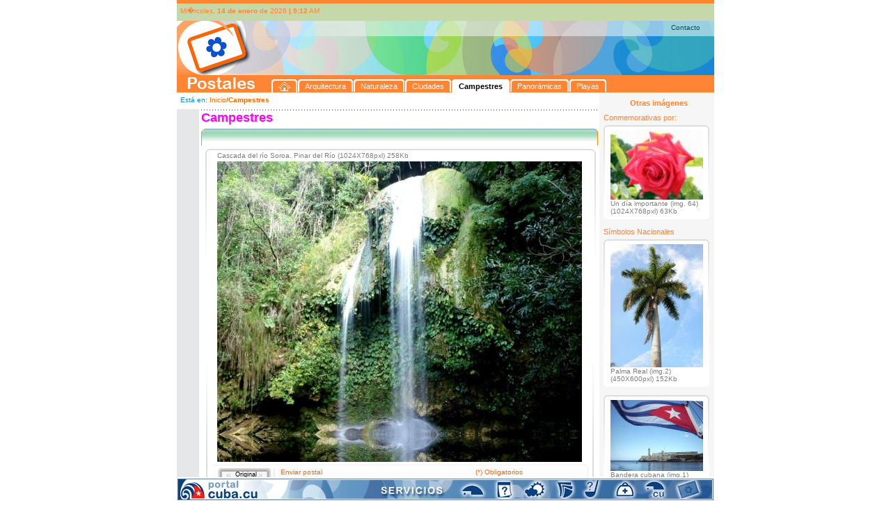

--- FILE ---
content_type: text/html; charset=UTF-8
request_url: http://postales.cuba.cu/i_item.php?sid=qj8gafagci7cd7m7cr0t415crl&id_img=159&id_cat=5
body_size: 46989
content:
<!DOCTYPE html PUBLIC "-//W3C//DTD XHTML 1.0 Transitional//EN" "http://www.w3.org/TR/xhtml1/DTD/xhtml1-transitional.dtd">
<html xmlns="http://www.w3.org/1999/xhtml"><!-- InstanceBegin template="/Templates/t_1.dwt" codeOutsideHTMLIsLocked="false" -->
<head>
<link rel="stylesheet" type="text/css" href="css/estilos.css">
<meta http-equiv="Content-Type" content="text/html; charset=iso-8859-1" />


<link rel="schema.DC" href="http://purl.org/dc/elements/1.1/"/>
<link rel="schema.DCTERMS" href="http://purl.org/dc/terms/"/>
<link rel="schema.DCTERMS" href= "http://purl.org/dc/dcmitype/"/>
<link rel="SHORTCUT ICON" href="postales.ico">
<meta name="DC.title" xml:lang="es" content="Postales � Portal Cuba.cu"/>
<meta name="DC.Subject" xml:lang="es" content="Cuba, Im�genes de Cuba, Ciudades, Arquitectura, Campestres, Playas, Naturaleza, Panor�micas, S�mbolos nacionales, Mapas, Postales, Portal cuba postales, Enviar una postal, Sitio de postales, Sitio para enviar postales"/>
<meta name="DC.Description" xml:lang="es" content="Postales, es un sitio del Portal Cuba.cu que recoge im�genes de diferentes lugares del pa�s, organizada por categor�as para una f�cil localizaci�n de la informaci�n gr�fica. Ofrece la posibilidad de enviar mensajes con estas im�genes y enviar fotos propias para incluir en el sitio."/>
<meta name="DC.publisher" xml:lang="es" content="Empresa de Tecnolog�as 
de la Informaci�n y Servicios Telem�ticos Avanzados (CITMATEL)"/>
<meta name="DC.format" scheme="DCTERMS.IMT" content="text/html"/>
<meta name ="DC.identifier" scheme="DCTERMS.URI" content= "http:// www.postales.cu"/>
<meta name="DC.language" scheme= "DCTERMS.ISO639-2" content ="spa"/>
<meta name="DCTERMS.spatial" scheme="ISO3166" content="Cu"/>
<meta name="DC.right" content="Copyright&copy; 2008, CITMATEL"/>
<meta name="DC.subject" xml:lang="es" content=" Cuba, Im�genes de Cuba, Im�genes de Cuba, por categor�as, ciudades, arquitectura, campestres, playas, naturaleza, panor�micas, s�mbolos nacionales, mapas, postales, portal cuba postales"/>
<meta name="keywords" content="Cuba, Im�genes de Cuba, Ciudades, Arquitectura, Campestres, Playas, Naturaleza, Panor�micas, S�mbolos nacionales, Mapas, Postales, Portal cuba postales, Enviar una postal, Sitio de postales, Sitio para enviar postales"/>
<meta name="description" content="Postales, es un sitio del Portal Cuba.cu que recoge im�genes de diferentes lugares del pa�s, organizada por categor�as para una f�cil localizaci�n de la informaci�n gr�fica. Ofrece la posibilidad de enviar mensajes con estas im�genes y enviar fotos propias para incluir en el sitio."/>





<!-- InstanceBeginEditable name="doctitle" -->
<title>Postales - Campestres-Ver Postal</title>
<!-- InstanceEndEditable -->
<!-- InstanceBeginEditable name="head" -->
<script language="JavaScript" src="includes/js/FuncionesGenerales.js"></script> 
<script>
function borrar(compon)
	{
//	alert(compon) ;
var tes = document.getElementById(compon).value ;
//alert(tes) ;
		if ((tes =='Nombre remitente') || (tes =='Correo electronico') || (tes =='Nombre destinatario') || (tes =='Escriba su texto aqui...')  )
		{	
		document.getElementById(compon).value = '' ;
		}
	}
function ValidateForm() {  
	var lResultado=true;
	if ((document.dedicatoria.dir_correo.value) == '')
	{
		alert("Por favor escriba el correo destinatario");
		document.dedicatoria.dir_correo.focus();  
		return false ;
	} 
	else	{
//	(theArr_Element, nombre_del_elemento )

		if (!areEmailAddresses(document.dedicatoria.dir_correo, 'correo'))
		{ 
			alert("Por favor escriba el(los) correo(s) del (los) destinatario(s) correctamente"); 
			document.dedicatoria.dir_correo.focus();  
			return false ;
		}
//		alert('ok') ;
			}	

			
	if ((document.dedicatoria.rem_correo.value) == '')
	{
		alert("Por favor escriba el correo del remitente...");
		document.dedicatoria.rem_correo.focus();  
		return false ;
	} 
	else	{
		if (!isEmailAddress(document.dedicatoria.rem_correo, 'correo'))
		{ 
			alert("Por favor escriba el correo del remitente correctamente"); 
			document.dedicatoria.rem_correo.focus();  
			return false ;
		}
			}
	
 return lResultado;
		
} 

function enviar()
	{
	if(ValidateForm() == true)
		{
		document.dedicatoria.submit();
		}
	}
	
function enviar_VP()
	{
//	alert('dfdf');
/*	if(ValidateForm() == true)
		{*/
		document.dedicatoria.action = "vista_previa.php" ;
		document.dedicatoria.submit();
/*		} */
	}	
	
function vent_mail() {
if(ValidateForm() == true)
		{
window.open('i_enviar_postal.php','mywindow','width=800,height=600,toolbar=yes, location=yes,directories=yes,status=yes,menubar=yes,scrollbars=yes,copyhistory=yes,resizable=yes') ;
mywindow.moveTo(0,0);
				}
		}	
	
function vent() {
if(ValidateForm() == true)
		{
window.open('vista_previa.php','mywindow','width=800,height=600,toolbar=yes, location=yes,directories=yes,status=yes,menubar=yes,scrollbars=yes,copyhistory=yes,resizable=yes') ;
mywindow.moveTo(0,0);
				}
		}				
</script>
<!-- InstanceEndEditable -->
<script type="text/javascript" src="includes/floater_xlibAbajo.js"></script>
<script type="text/javascript" src="includes/reflection.js"></script>
<script>
var TxInicial = 11 ;
function zoom(Factor)
{
tx = document.getElementById("tablaColumnas");
if (Factor==0){TxInicial=11;}else{
TxInicial = TxInicial + Factor;}
tx.style.fontSize = TxInicial+"px";
/*if (numCol > 1)
{
tb = document.getElementById("tablaColumnas"); 
tb.style.fontSize = TxInicial+"px";
}*/
}

/**Email*/
function mail()
{
}

function ayuda_cartel()
{
	//alert('fsd') ;
	var cartelk = document.getElementById('cartel_ay');
	cartelk.style.display = 'block' ;
	
}

function ayuda_cartel_off()
{
	//alert('fsd') ;
	var cartelk = document.getElementById('cartel_ay');
	cartelk.style.display = 'none' ;
	
}

</script>
</head>

<body style="margin:0px; padding:0px; font-size:11px; font-family:Verdana, Arial, Helvetica, sans-serif">

<div  id="contenido1" style="width:100%; text-align:center; text-align:left"> 
	<div style="width:772px; margin-left:auto; margin-right:auto;">
	
	<!--inicio de la cabecera-->
	<div>
	  <div style="height:5px; font-size:1px; background:#ff8533">&nbsp;</div>
	<div style="height:25px; font-size:1px; background:#c4d8a9">
	    <div style="float:left; width:5px; font-size:1px; ">&nbsp;</div>
		<div style="float:left; width:421px; font-size:10px; color:#ff8533; margin-top:5px">
		Mi�rcoles, <strong> 14 de enero </strong> de 2026 <span class="fecha_hora"><strong>|</strong></span> <strong>9:12</strong> AM 		</div>
		
	</div>	
	<div style="height:103px">
		<div style="height:22px; background:url(img/kbezal_arr.jpg)">
				<div style="height:4px; font-size:2px">
				&nbsp; 
				</div>
				<div class="top_line" align="right">
				<a  href="mailto:postales@citmatel.inf.cu">Contacto</a></div>
				</div>
		<div id="cabezal_tabs">
			<div id="cab">
			&nbsp;
			</div>
			<div id="cab_tabs">
			<div id="tabs" style="margin:62px 0px 0px;" > <ul class="row1"> <li><a class="left" href="index.php" title="Inicio"><span class="right"><img style="padding:0px; margin:0px" src="img/home_blue.gif" width="17" height="13" hspace="0" vspace="0" border="0"/></span></a></li> <li><a class="left" href="i_categorias.php?id_cat=1" title="Arquitectura"><span class="right" >Arquitectura</span></a></li> <li><a class="left" href="i_categorias.php?id_cat=2" title="Naturaleza"><span class="right" >Naturaleza</span></a></li> <li><a class="left" href="i_categorias.php?id_cat=3" title="Ciudades"><span class="right" >Ciudades</span></a></li> <li><span class="left" title="Campestres"><span class="right" >Campestres</span></span></li> <li><a class="left" href="i_categorias.php?id_cat=31" title="Panorámicas"><span class="right" >Panorámicas</span></a></li> <li><a class="left" href="i_categorias.php?id_cat=6" title="Playas"><span class="right" >Playas</span></a></li>  </ul> </div> 			</div>
		</div>	 
		<div class="clear">
		&nbsp;
		</div>
	<!--<div style="background-image:url(../img/cabezal.jpg); height:78px">
		<div align="right" style="margin-right:10px; font-size:10px; color:#01524d">
		Contactos |  Mapa del sitio  
		</div>
	</div>
	<div style="height:24; font-size:24px; background-color:#ff8532; padding-left:5px; color:#FFFFFF; font-family:Arial Rounded MT bold, Arial, Helvetica, sans-serif">
	Postales
	</div>-->
	</div>
	</div>
	<!--fin de la cabecera-->	
	
	<!--cuerpo de la p�gina-->
	<div style="background-image:url(img/ch_fondo.gif); background-repeat:repeat-y left; width:772px;">
	<!--Columna Izquierda-->
		<div style="width:608px; float:left">
			<div style="height:24px; background-color:#FFFFFF; font-size:10px; width:604px">
			<div style="float:left; width:5px;">&nbsp;</div>
			<div style="float:left; width:599px; margin-top:5px;">
				<!-- InstanceBeginEditable name="locacion" -->
				<span style="color:#0b8fcd"> Est&aacute; en: </span><span class="viculitos"><a href="index.php?sid=plfm9ep9kp6f02pggaaemgfcdq">Inicio</a></span><span style="color:#fe6700; font-weight:bold">/Campestres</span>			
			<!-- InstanceEndEditable -->		  </div>
			<div class="clear">&nbsp;</div>
		</div>
		
			<div>
				<!--men� (imprimir, correo, font)-->
				<div style="float:left; width:32px;">
					<div style="float:left; width:6px">&nbsp;</div>
					<div style="float:left; width:25px">
					<!--	<div style="width:20px; height:20px; margin-top:5px; cursor: pointer;">
						<img src="../img/imprimir.gif" onclick="javascript: window.print();" title="Imprima esta p�gina" alt="Imprima esta p�gina" />
						</div>-->
						<!--<div>
							<div style="width:20px; margin-top:10px">
							<img src="../img/a1.jpg"  onclick="javascript:zoom(-1);" />
							</div>
							<div style="width:20px; margin-top:5px">
							<img src="../img/a2.jpg"  onclick="javascript:zoom(0);" />
							</div>
							<div style="width:20px; margin-top:5px">
							<img src="../img/a3.jpg" onclick="javascript:zoom(1);" />
							</div>
						</div>-->
					</div>
					<div class="clear">&nbsp;</div>
				</div>
				<!--fin de men� (imprimir, correo, font)-->	
				<div style="float:left">
				  <!-- InstanceBeginEditable name="cuerpo" -->
		   <div style="float:left">	   
			   <div style="float:left; font-size:2px; width:3px">&nbsp;</div>  
			   <div style="float:left">
			   	   <div style="width:570px; background:url(img/linea_puntos.gif) left repeat-x; height:2px; font-size:1px">
				   &nbsp;
				   </div>
			   		<div style="width:570px">
	<!--caja-->
		<div  style="width:570px; font-family:Verdana, Arial, Helvetica, sans-serif">
		<!--encab-->
		<div style="height:26px; font-size:10px">
			<div style="float:left; font-size:18px; color:#FF00FF; font-weight:bold; width:190px">
			Campestres			</div>
			<div class="clear">
			</div>
		</div>
			<div>
				<div style="background-image:url(img/tapa_G_cats.gif); background-repeat:no-repeat; height:4px; font-size:2px">
				&nbsp;
				</div>
				<div style="font-size:10px; color:#ff6600; background-image:url(img/ch_G_cats_encab.gif); background-repeat:repeat-x; height:20px;  border-left-style:solid; border-left-width:1px; border-left-color:#ff9001; border-right-style:solid; border-right-width:1px; border-right-color:#ff9001">	
				&nbsp;
				</div>	
			</div>
		<!--/encab-->	
		<!--separador-->	
		<div style="height:5px; font-size:5px">
		&nbsp;
		</div>
		<!--/separador-->	
		<div>
			<div style="width:569px;">
						<div style="font-size:5px; margin-left:2px; height:4px;  background-image:url(img/tapa_int_senn_1.gif); background-repeat:no-repeat">
						&nbsp;
						</div>	
			</div>	
				
			<div style="width:569px">
				<div>
					<div style="float:left; width:6px; font-size:2px">&nbsp;</div>
					<div style="float:left; height:152px; width:2px; font-size:2px; background-image:url(img/costado_G_senn_a.gif); background-repeat:no-repeat">
					&nbsp;
					</div>
					<div style="float:left; width:557px;">
						<div>
							<div style="float:left; width:15px">
							&nbsp;
							</div>
								<div style="float:left; font-size:10px; color:#7e807f">
								Cascada del río Soroa. Pinar del Río (1024X768pxl)  258Kb								</div>
							<div class="clear">
							&nbsp;
							</div>
						</div>
						<div>
						<div style="float:left; width:15px; font-size:2px">
						  <div style="float:left; font-size:2px; width:11px; margin-top:30px">
						  &nbsp;
						  </div>
							<div style="float:left; font-size:2px; width:4px">&nbsp;</div>
							<div class="clear">&nbsp;</div>
						</div>
						<div style="float:left; width:524px">
							<div style=""> <!--background-image:url(img/ex_panoramica.jpg); background-repeat:no-repeat-->
							<img class="reflect rheight10" src="imagenes/imagen159_s1.jpg" width="524" border="0"/>
							</div>
						</div>
						<div style="float:left; width:16px; font-size:2px">
							<div style="float:left; font-size:2px; width:4px">&nbsp;</div>
							<div style="float:left; font-size:2px; width:11px; margin-top:30px">
							&nbsp;
							</div>
							<div class="clear">&nbsp;</div>
						</div>
						<div class="clear">&nbsp;</div>
						</div>
					</div>	
					<div style="float:left; width:2px; height:152px; font-size:2px; background-image:url(img/costado_G_senn_a.gif); background-repeat:no-repeat">&nbsp;</div>
					<div style="float:left; width:2px; font-size:2px">&nbsp;</div>
					<div class="clear" style="padding-left:2px; background-image:url(img/ch_cuerpo_detalle.gif); background-repeat:repeat-y">&nbsp;</div>
				</div>
			</div>
				
		</div>	
	</div>
	

	<!--capa_tiny-->	
	<div style="font-size:2px; height:2px; position:absolute">
	&nbsp;
		<div style="height:150px; width:570px; position:relative; top:-148px;">
		<div style="position:absolute">
			<div style="float:left; font-size:2px; width:7px;">
			&nbsp;
			</div>
			<div style="float:left; height:150px; font-size:2px; width:2px; background-image:url(img/costado_G_senn_b.gif); background-repeat:no-repeat">
			&nbsp;
			</div>
			<div style="float:left; width:553px; ">
			&nbsp;
			</div>
			<div style="float:left; height:150px; font-size:2px; width:2px; background-image:url(img/costado_G_senn_b.gif); background-repeat:no-repeat">
			&nbsp;
			</div>
		</div>	
		</div>
	</div>
	<!--/capa_tiny-->		
	
		<!--caja_dedicaroria-->
	
	<div style="width:570px; height:180px">
	<form name="dedicatoria"  enctype="multipart/form-data" target="_blank" action="i_enviar_postal.php" method="post" onsubmit="javascript: return ValidateForm();">				
		<div style="float:left; height:52px; width:7px; font-size:2px">
		&nbsp;
		</div>
		<div style="float:left; height:182px; width:3px; font-size:2px; background-image:url(img/costado_caja_senn_3.gif); background-repeat:repeat-y">
		&nbsp;
		</div>
		<div style="float:left; width:7px; font-size:2px;">
		&nbsp;
		</div>
		<div style="float:left; height:180px; width:3px; font-size:2px; background-image:url(img/tapa_izq_dedicatoria.gif); background-repeat:no-repeat">
		&nbsp;
		</div>
		<div style="float:left; height:180px; width:532px; background-image:url(img/ch_dedicatoria.gif); background-repeat:repeat-x">
			<div style="height:5px; font-size:2px">
			&nbsp;
			</div>
			<div>
				<div style="width:4px; font-size:2px; float:left;">
				&nbsp;
				</div>
				<div style="float:left">
					<div style="margin-top:0px; width:80px; background-image:url(img/pantallita_base.gif); background-repeat:no-repeat; height:58px">

							<div style="padding-top:4px; text-align:center; font-size:9px">
							Original
							</div>
							<div style="padding-top:3px; text-align:center; font-size:9px">
							1024 x 768							</div>
							<div style="padding-top:3px; ; text-align:center; font-size:9px">
							258 Kb							</div>


					</div>
				<!--	<div style="height:5px">					
						<div style="float:left; font-size:2px; width:21px">
						&nbsp;
						</div>
						<div style="float:left; margin-top:3px; font-size:2px;  width:59px; background-image:url(img/base_pantallita.gif); background-repeat:no-repeat; height:5px">
							&nbsp;
						</div>
						<div class="clear">&nbsp;</div>
					</div>	-->
					<div style="margin-top:3px; width:80px; height:60px">
						<a style="cursor:pointer" href="includes/download.php?f=imagenes/imagen159.jpg">
						<img title="Descargar imagen" src="img/btn_dedicatoria_new.jpg" />
						</a>
					</div>
					<div>
						<div style="margin-top:3px; width:80px; background-image:url(); background-repeat:no-repeat; height:44px">
							<a  alt="Imprimir imagen" href="imprimir_img.php?id_imagen=159">
							<img title="Descargar imagen" src="img/imprimir_g.gif" />
							</a>
						</div>	
						
					</div>

				</div>
				
				<div style="float:left; width:2px; font-size:2px;  height:176px; background-image:url(img/separador_dedicatoria_corta.gif); background-repeat:no-repeat ">
				&nbsp;
				</div>
				<div style="float:left; width:8px; font-size:2px">
				&nbsp;
				</div>
				
				<div style="float:left; width:374px">

				<div style="width:374px; height:12px; font-size:10px; color:#fe6700">
					<div style="float:left; width:280px"> Enviar postal </div>
					<div style="float:left; width:90px"> (*) Obligatorios </div>
					<div class="clear">&nbsp;</div>
				</div>
				<div style="height:2px; font-size:2px">
				&nbsp;
				</div>
				
				<div style="height:157px">
					
						<div style="width:374px; height:25px; background-image:url(img/text_correo.gif); background-repeat:no-repeat" title="Nombre remitente">
						<input id="rem_nomb" name="rem_nomb" value="Nombre remitente" type="text" style="font-size:12px; color:#999999; background-color:transparent; border:none; width:367px; height:15px; margin-left:4px; margin-top:2px" onclick="javascript: borrar('rem_nomb')"/>
						</div>
						<div style="width:374px; height:24px; background-image:url(img/text_correo.gif); background-repeat:no-repeat"  title="Correo electr�nico remitente">
						<input id="rem_correo" name="rem_correo" value="Correo electr�nico" type="text" style="font-size:12px; color:#999999; background-color:transparent; border:none; width:367px; height:15px; margin-left:4px; margin-top:2px"  onclick="javascript: borrar('rem_correo')"/>
						</div>
						<div style="height:8px; font-size:2px">
						&nbsp;
						</div>
						<div style="width:374px; height:24px; background-image:url(img/text_correo.gif); background-repeat:no-repeat" title="Nombre destinatario">
						<input id="dest_nomb" name="dest_nomb" value="Nombre destinatario" type="text" style="font-size:12px; color:#999999;background-color:transparent; border:none; width:367px; height:15px; margin-left:4px; margin-top:2px"   onclick="javascript: borrar('dest_nomb')"/>
						</div>
						<div style="width:374px; height:22px; background-image:url(img/text_correo.gif); background-repeat:no-repeat">
							<div style="float:left; width: 349px;" title="Correo electr�nico destinatario">
							<input id="dir_correo" name="dir_correo" value="Correo electr�nico" type="text" style="font-size:12px; color:#999999; background-color:transparent; border:none; width:341px; height:15px; margin-left:4px; margin-top:2px"   onclick="javascript: borrar('dir_correo')"/>
							</div>
							<div style="float: left; margin-top: 3px; width: 25px;" title="Ayuda">
								<div>
								<img src="img/preg_ded.gif" onmouseover="javascript: ayuda_cartel()" onmouseout="javascript: ayuda_cartel_off()" />
								</div>
								<div style="display:none; position:relative">
								<img src="img/btn_dedicatoria.jpg" />
								</div>
							</div>
							<div class="clear">&nbsp;</div>
						</div>
						
						<div id="cartel_ay" style="font-size:2px; height:2px; position:absolute; display:none;">
							<div style="float:left; width:122px">&nbsp;</div>
							<div style="float:left; width:250px;  ">
							<div style="width:246px; height:110px; border:solid 2px #fe0201; background-color:#82001a; font-family:Verdana, Arial, Helvetica, sans-serif; font-size:11px">
	<div style="margin-left:10px; color:#FFFFFF; width:230px">	
		<div style="margin-top:6px;">
		Separe cada direcci�n de correo elec- tr�nico con (;)
		</div>
		<div style="margin-top:7px">
			<div>
			Ejemplo:
			</div>
			<div>
			marta@yahoo.com; felix@gmail.com
			</div>
		</div>
		<div style="margin-top:7px; font-weight:bold">
		Cada destinatario
		ver&aacute; solamente su nombre </div>
	</div>	
</div>
							</div>
							<div class="clear">&nbsp;</div>
						</div>
						<div style="height:4px; font-size:2px">&nbsp;</div>
						<div style="width:374px; margin-top:0px; height:45px; background-image:url(img/text_dedicatoria.gif); background-repeat:no-repeat"  title="Escriba su texto aqui...">
						  <textarea id="text_correo" name="text_correo" style="font-size:12px; color:#999999; background-color:transparent; border:none; width:363px; height:38px; margin-left:4px; margin-top:2px; font-family:Verdana, Arial, Helvetica, sans-serif; "   onclick="javascript: borrar('text_correo')" >Escriba su texto aqu�...</textarea>
						</div>
						<input type="hidden" name="img_correo" id="img_correox" value="imagenes/imagen159.jpg" />
						<input type="hidden" name="img_corta" id="img_corta"  value="imagenes/imagen159_s1.jpg" />
						<input type="hidden" name="ded_tam" id="img_correo"  value="1024 x 768" />
						<input type="hidden" name="ded_peso" id="img_correo"  value="258 Kb" />
						<input type="hidden" name="ded_titulo" id="img_correo"  value="Cascada del río Soroa. Pinar del Río" />
						<input type="hidden" name="ded_categoria" id="img_correo"  value="" />  <!--echo $arr_d_cat['categoria']-->
						
						<input type="hidden" name="imp_param" id="img_correo"  value="id_imagen" />
						<input type="hidden" name="ded_img_imp" id="ded_img_imp"  value="159" />
						<input type="hidden" name="ded_cat_color" id="ded_cat_color"  value="" />  <!--echo $arr_d_cat['color']-->
						<input type="hidden" name="ded_div" id="ded_div"  value="Campestres" />
						
												
						<input type="hidden" name="id_catx" id="id_catx"  value="5" />
						<input type="hidden" name="nom_img" id="nom_img"  value="id_img" />
						<input type="hidden" name="pag_actual" id="pag_actual"  value="i_item.php" />

<!--id_cat
id_img, id_imagen
i_item_PD.php
id_catx, nom_img, pag_actual
-->
				</div>	

				</div>	
				<div style="float:left; height:120px; width:11px; ">
					<div style="margin-top:52px; color:#fe6700">
					*
					</div>
					<div style="margin-top:45px; color:#fe6700">
					*
					</div>
				</div>
				<div style="float:left; width:43px">
										
					<div style="margin-top:62px;">

						<div title="Ver vista previa" style="width:24px; cursor:pointer">
						<img title="Ver vista previa" src="img/btn_vista_previa.gif" onclick="javascript:vent()"/>
						</div>

					</div>
					<div style="margin-top:7px;">

						<div title="Enviar por correo" style="width:24px; cursor:pointer">
						<img title="Enviar por correo" src="img/enviar.gif" onclick="javascript:enviar()"/>
						</div>

					</div>
				</div>
				<div class="clear">&nbsp;</div>
			</div>
		</div>
		<div style="float:left; height:180px; width:5px; background-image:url(img/tapa_der_dedicatoria.gif); background-repeat:no-repeat">
		&nbsp;
		</div>
		<div style="float:left; width:5px; font-size:2px;">
		&nbsp;
		</div>
		<div style="float:left; height:182px; width:3px; font-size:2px; background-image:url(img/costado_caja_senn_3.gif); background-repeat:repeat-y">
		&nbsp;
		</div>

		<div class="clear" style="background-image:url(img/ch_clear_dedicatoria.gif)" >&nbsp;</div>		
	</form>	
	</div>

						
	<!--/caja_dedicaroria-->		<div>
			<div style="float:left; font-size:2px; width:7px">
			&nbsp;
			</div>
			<div style="float:left; width:560px; height:6px; font-size:2px; background-image:url(img/tapa_senn_inf.gif); background-repeat:no-repeat">
			&nbsp;
			</div>
			<div class="clear">
			&nbsp;
			</div>
		</div>
	</div>
	<!--otros-->
	<div style="height:10px; font-size:2px">
	&nbsp;
	</div>
	<div>
		<div style="float:left; width:10px; font-size:2px">
		&nbsp;
		</div>
		<div style="float:left; height:10px; font-size:11px; font-family:Verdana, Arial, Helvetica, sans-serif; color:#999999">
		Otros Resultados
		</div>
		<div class="clear">&nbsp;</div>
	</div>
	<!--/otros-->
					<div  style="width:569px; font-family:Verdana, Arial, Helvetica, sans-serif">
	
	<!--separador-->	
	<div style="height:5px; font-size:5px">
	&nbsp;
	</div>
	<!--/separador-->		
		<!--cuerpo de la caja-->
		<div style="color:#018c84; width:119px">
			<div style="width:569px;">
				<div style="font-size:5px; height:4px;  background-image:url(img/tapa_int_senn_1.gif); background-repeat:no-repeat">
				&nbsp;
				</div>	
			</div>	
			<a id="slide"></a>
			<div style="height:113px; width:569px">
				<div style="float:left; height:113px; width:4px; font-size:2px">&nbsp;</div>
				<div style="float:left; height:113px; width:2px; font-size:2px; background-image:url(img/costado_senn.gif); background-repeat:no-repeat">&nbsp;</div>
				<div style="float:left; height:113px; width:556px;">
					<div style="height:10px; font-size:2px">
					&nbsp;
					</div>
					<div>
					<div style="float:left; width:15px; font-size:2px">
					  <div style="float:left; font-size:2px; width:11px; margin-top:30px">
												<img src="img/flecha_a_izq_in.gif" border="0"/>
							
					  </div>
						<div style="float:left; font-size:2px; width:4px">&nbsp;</div>
						<div class="clear">&nbsp;</div>
					</div>
					<div style="float:left; height:90px; width:526px">
						<div style=""> <!--background-image:url(img/ex_panoramica.jpg); background-repeat:no-repeat-->
													<div style="float:left; width:12px;">&nbsp;</div>
							<div style="float:left;">
							<a href="i_item.php?sid=plfm9ep9kp6f02pggaaemgfcdq&id_img=159&id_cat=5&id_imgsenn=0">  
														<img class="reflect rheight20" src="imagenes/imagen159_s4.jpg" width="116px" height="85" border="0"/>
							</a>
							</div>
													<div style="float:left; width:12px;">&nbsp;</div>
							<div style="float:left;">
							<a href="i_item.php?sid=plfm9ep9kp6f02pggaaemgfcdq&id_img=160&id_cat=5&id_imgsenn=0">  
														<img class="reflect rheight20" src="imagenes/imagen160_s4.jpg" width="116px" height="85" border="0"/>
							</a>
							</div>
													<div style="float:left; width:12px;">&nbsp;</div>
							<div style="float:left;">
							<a href="i_item.php?sid=plfm9ep9kp6f02pggaaemgfcdq&id_img=161&id_cat=5&id_imgsenn=0">  
														<img class="reflect rheight20" src="imagenes/imagen161_s4.jpg" width="116px" height="85" border="0"/>
							</a>
							</div>
													<div style="float:left; width:12px;">&nbsp;</div>
							<div style="float:left;">
							<a href="i_item.php?sid=plfm9ep9kp6f02pggaaemgfcdq&id_img=162&id_cat=5&id_imgsenn=0">  
														<img class="reflect rheight20" src="imagenes/imagen162_s4.jpg" width="116px" height="85" border="0"/>
							</a>
							</div>
							
							<div class="clear">&nbsp;</div>
						</div>
					</div>
					<div style="float:left; width:15px; font-size:2px">
						<div style="float:left; font-size:2px; width:4px">&nbsp;</div>
						<div style="float:left; font-size:2px; width:11px; margin-top:30px">
												<a href="/i_item.php?id_imgsenn=4&id_cat=5&id_img=159&sid=plfm9ep9kp6f02pggaaemgfcdq#slide">
												<img src="img/flecha_a_der.gif" border="0"/>
												
						</a>
							
						</div>
						<div class="clear">&nbsp;</div>
					</div>
					<div class="clear">&nbsp;</div>
					</div>
				</div>	
				<div style="float:left; width:2px; height:113px; font-size:2px; background-image:url(img/costado_senn.gif); background-repeat:no-repeat">&nbsp;</div>
				<div style="float:left; width:2px; font-size:2px">&nbsp;</div>
				<div class="clear">&nbsp;</div>
			</div>
		</div>
		<!--/cuerpo de la caja-->	
	</div>
					<!--pie de la caja-->
					<div style="width:570px;">
						<div style="font-size:10px; color:#ff6600; background-image:url(img/ch_G_inf_cats_encab.gif); background-repeat:repeat-x; border-left-style:solid; border-left-width:1px; border-left-color:#ff9001; border-right-style:solid; border-right-width:1px; border-right-color:#ff9001">	
						&nbsp;
						</div>	
						<div style="background-image:url(img/tapa_inf_G_cats.gif); background-repeat:no-repeat; height:4px; font-size:2px">
						&nbsp;
						</div>
					</div>	
					<!--/pie de la caja-->
					<div style="height:26px; font-size:10px; width:570px; font-family:Verdana, Arial, Helvetica, sans-serif">
					<div style="float:left; font-size:18px; color:#028f36; font-weight:bold; width:190px">
					&nbsp;
					</div>

						
					<div class="clear">
					</div>
				</div>
			   </div>
 			   <div class="clear">&nbsp;</div>
		   </div>	  
			  <!-- InstanceEndEditable -->			
				</div>  
				<div class="clear">&nbsp;</div>
			</div>
			
			
		</div>
		
		<!--caja 624px-->
		<!--/caja-->
        <!--/central-->
        <!--fin de la columna izquierda-->
        <!--columna derecha-->
<div style="float:left; width:164px">
	<div style="float:left; width:5px; font-size:2px">&nbsp;</div>
	<div style="float:left; width:159px">
			<div style="height:9px; font-size:2px">
			&nbsp;
			</div>
			<div style="height:9px; text-align:center; font-weight:bold; color:#ff8533">
			Otras im&aacute;genes
			</div>	
					
			<div style="height:12px; font-size:2px">
			&nbsp;
			</div>	
			
			<div style="height:14px; color:#ff8533">
			Conmemorativas por:
			</div>	
			<div style="height:3px; font-size:2px">
			&nbsp;
			</div>		
			<!--caja-->
			<div style="width:152px; background-color:#FFFFFF">
			<!--cuerpo de la caja-->
			<div style="color:#018c84">
				<div>
					<div style="font-size:5px; height:4px;  background-image:url(img/tapa_partederecha.gif); background-repeat:no-repeat">
					&nbsp;
					</div>	
				</div>	
				<div>
					<div style="float:left; width:2px;height:100px; font-size:2px; background-image:url(img/costado_senn.gif); background-repeat:no-repeat">&nbsp;</div>
					<div style="float:left; width:8px">
					&nbsp;
					</div>
					<div style="float:left; width:140px;">
						
						<div style="width:133px">
							<div style="height:3px; font-size:2px">
							&nbsp;
							</div>
							<div style=""> <!--background-image:url(img/ex_panoramica.jpg); background-repeat:no-repeat-->
														<a href="i_item_D.php?sid=plfm9ep9kp6f02pggaaemgfcdq&id_img=84&id_senn=6" > 
							<img border="0" width="133px" src="imagenes/imgsenn84_s4.jpg" />
							</a>
							</div>
							<div style="font-family:Verdana, Arial, Helvetica, sans-serif">
								
								<div style="font-size:10px; color:#7e807f">
								Un día importante (img. 64)								</div>
								<div style="font-size:10px; color:#7e807f">
								(1024X768pxl)  63Kb								</div>
							</div>
						</div>
						
					</div>	
					<div style="float:left; width:2px; height:100px; font-size:2px; background-image:url(img/costado_senn.gif); background-repeat:no-repeat">&nbsp;</div>
					<div class="clear">&nbsp;</div>
				</div>
				
				
			</div>
			<div style="font-size:2px; height:4px; background-image:url(img/base_partederecha.gif); background-repeat:no-repeat">
			&nbsp;
			</div>
			<!--/cuerpo de la caja-->		
		</div>
			<!--/caja-->	
						<div style="height:12px; font-size:2px">
			&nbsp;
			</div>	
			<div style="height:9px; color:#ff8533">
			S&iacute;mbolos Nacionales
			</div>		
			<div style="height:3px; font-size:2px">
			&nbsp;
			</div>	
		<!--caja_1-->
		<div>

		<div style="font-size:2px; height:5px">&nbsp;</div>
		<div> 
			<!--caja-->
			<div style="width:152px; background-color:#FFFFFF">
			<!--cuerpo de la caja-->
			<div style="color:#018c84">
				<div>
					<div style="font-size:5px; height:4px;  background-image:url(img/tapa_partederecha.gif); background-repeat:no-repeat">
					&nbsp;
					</div>	
				</div>	
				<div>
					<div style="float:left; width:2px;height:100px; font-size:2px; background-image:url(img/costado_senn.gif); background-repeat:no-repeat">&nbsp;</div>
					<div style="float:left; width:8px">
					&nbsp;
					</div>
					<div style="float:left; width:140px;">
						
						<div style="width:133px">
							<div style="height:3px; font-size:2px">
							&nbsp;
							</div>
							<div style=""> <!--background-image:url(img/ex_panoramica.jpg); background-repeat:no-repeat-->
														<a href="i_item_PD.php?sid=plfm9ep9kp6f02pggaaemgfcdq&id_imagen=9" >
							<img border="0" src="imagenes/simbnac9_s4.jpg" />
							</a>
							</div>
							<div style="font-family:Verdana, Arial, Helvetica, sans-serif">
								
								<div style="font-size:10px; color:#7e807f">
								Palma Real (img.2)								</div>
								<div style="font-size:10px; color:#7e807f">
								(450X600pxl)  152Kb								</div>
							</div>
						</div>
						
					</div>	
					<div style="float:left; width:2px; height:100px; font-size:2px; background-image:url(img/costado_senn.gif); background-repeat:no-repeat">&nbsp;</div>
					<div class="clear">&nbsp;</div>
				</div>
				
				
			</div>
			<div style="font-size:2px; height:4px; background-image:url(img/base_partederecha.gif); background-repeat:no-repeat">
			&nbsp;
			</div>
			<!--/cuerpo de la caja-->		
		</div>
			<!--/caja-->
			<div style="height:6px">
			&nbsp;
			</div>
			<div style="height:6px">
			&nbsp;
			</div>
			<!--caja-->
			<div style="width:152px; background-color:#FFFFFF">
			<!--cuerpo de la caja-->
			<div style="color:#018c84">
				<div>
					<div style="font-size:5px; height:4px;  background-image:url(img/tapa_partederecha.gif); background-repeat:no-repeat">
					&nbsp;
					</div>	
				</div>	
				<div>
					<div style="float:left; width:2px;height:100px; font-size:2px; background-image:url(img/costado_senn.gif); background-repeat:no-repeat">&nbsp;</div>
					<div style="float:left; width:8px">
					&nbsp;
					</div>
					<div style="float:left; width:140px;">
						
						<div style="width:133px">
							<div style="height:3px; font-size:2px">
							&nbsp;
							</div>
							<div style=""> <!--background-image:url(img/ex_panoramica.jpg); background-repeat:no-repeat-->
														<a href="i_item_PD.php?sid=plfm9ep9kp6f02pggaaemgfcdq&id_imagen=3" >
							<img border="0" src="imagenes/simbnac3_s4.jpg" />
							</a>
							</div>
							<div style="font-family:Verdana, Arial, Helvetica, sans-serif">
								
								<div style="font-size:10px; color:#7e807f">
								Bandera cubana (img.1)								</div>
								<div style="font-size:10px; color:#7e807f">
								(1216X937pxl)  148Kb								</div>
							</div>
						</div>
						
					</div>	
					<div style="float:left; width:2px; height:100px; font-size:2px; background-image:url(img/costado_senn.gif); background-repeat:no-repeat">&nbsp;</div>
					<div class="clear">&nbsp;</div>
				</div>
				
				
			</div>
			<div style="font-size:2px; height:4px; background-image:url(img/base_partederecha.gif); background-repeat:no-repeat">
			&nbsp;
			</div>
			<!--/cuerpo de la caja-->		
		</div>
			<!--/caja-->
			<div style="height:16px; font-size:2px">
			&nbsp;
			</div>
			<div style="height:9px; color:#ff8533">
			Mapas de Cuba
			</div>	
			<div style="height:6px; font-size:2px">
			&nbsp;
			</div>
			<!--caja-->
			<div style="width:152px; background-color:#FFFFFF">
			<!--cuerpo de la caja-->
			<div style="color:#018c84">
				<div>
					<div style="font-size:5px; height:4px;  background-image:url(img/tapa_partederecha.gif); background-repeat:no-repeat">
					&nbsp;
					</div>	
				</div>	
				<div>
					<div style="float:left; width:2px;height:100px; font-size:2px; background-image:url(img/costado_senn.gif); background-repeat:no-repeat">&nbsp;</div>
					<div style="float:left; width:8px">
					&nbsp;
					</div>
					<div style="float:left; width:140px;">
						
						<div style="width:133px">
							<div style="height:3px; font-size:2px">
							&nbsp;
							</div>
							<div  style="width:133px"> <!--background-image:url(img/ex_panoramica.jpg); background-repeat:no-repeat-->
														<a href="i_item_PD_m.php?sid=plfm9ep9kp6f02pggaaemgfcdq&id_imagen=5" >
							<img border="0" src="imagenes/mapacuba5_s4.jpg" />
							</a>
							</div>
							<div style="font-family:Verdana, Arial, Helvetica, sans-serif">
								
								<div style="font-size:10px; color:#7e807f">
								Pinar del Río								</div>
								<div style="font-size:10px; color:#7e807f">
								(1333X867pxl)  297Kb								</div>
							</div>
						</div>
						
					</div>	
					<div style="float:left; width:2px; height:100px; font-size:2px; background-image:url(img/costado_senn.gif); background-repeat:no-repeat">&nbsp;</div>
					<div class="clear">&nbsp;</div>
				</div>
				
				
			</div>
			<div style="font-size:2px; height:4px; background-image:url(img/base_partederecha.gif); background-repeat:no-repeat">
			&nbsp;
			</div>
			<!--/cuerpo de la caja-->		
		</div>
			<!--/caja-->
			<div style="height:6px">
			&nbsp;
			</div>
			<!--caja-->
			<div style="width:152px; background-color:#FFFFFF">
			<!--cuerpo de la caja-->
			<div style="color:#018c84">
				<div>
					<div style="font-size:5px; height:4px;  background-image:url(img/tapa_partederecha.gif); background-repeat:no-repeat">
					&nbsp;
					</div>	
				</div>	
				<div>
					<div style="float:left; width:2px;height:100px; font-size:2px; background-image:url(img/costado_senn.gif); background-repeat:no-repeat">&nbsp;</div>
					<div style="float:left; width:8px">
					&nbsp;
					</div>
					<div style="float:left; width:140px;">
						
						<div style="width:133px">
							<div style="height:3px; font-size:2px">
							&nbsp;
							</div>
							<div style="width:133px"> <!--background-image:url(img/ex_panoramica.jpg); background-repeat:no-repeat-->
														<a href="i_item_PD_m.php?sid=plfm9ep9kp6f02pggaaemgfcdq&id_imagen=4" >
							<img border="0" src="imagenes/mapacuba4_s4.jpg" />
							</a>
							</div>
							<div style="font-family:Verdana, Arial, Helvetica, sans-serif">
								
								<div style="font-size:10px; color:#7e807f">
								Isla de la Juventud								</div>
								<div style="font-size:10px; color:#7e807f">
								(1247X958pxl)  205Kb								</div>
							</div>
						</div>
						
					</div>	
					<div style="float:left; width:2px; height:100px; font-size:2px; background-image:url(img/costado_senn.gif); background-repeat:no-repeat">&nbsp;</div>
					<div class="clear">&nbsp;</div>
				</div>
				
				
			</div>
			<div style="font-size:2px; height:4px; background-image:url(img/base_partederecha.gif); background-repeat:no-repeat">
			&nbsp;
			</div>
			<!--/cuerpo de la caja-->		
		</div>
			<!--/caja-->
			<div style="height:6px">
			&nbsp;
			</div>
		</div>
	</div>
		<!--//caja_1-->
	</div>	
	<div class="clear">&nbsp;</div>
	
</div>	
	
		<!--*****fin de columna derecha-->
				 		
		<div class="clear">&nbsp;</div>		
		<!-- InstanceBeginEditable name="fin_paginado" -->
				
				  <!-- InstanceEndEditable -->
</div>		
<div>
	<!--caja 624px-->
	<div>

		<div  style="width:772px; background-color:#f6f6f6;">

		<div style="float:left; width:8px;">
		&nbsp;
		</div>
		<div style="float:left; width:746px">
		<!--encab-->
			<div>
				<div style="height:4px; font-size:4px">				
				&nbsp;
				</div>	
				<div style="height:17px; font-size:7px; background-image:url(img/final_superior.jpg); background-repeat:no-repeat;">
				&nbsp;
				</div>
				
				<div style="height:4px; font-size:2px; background-image:url(img/final_intermedio.jpg); background-repeat:no-repeat; background-color:#e0fdfd;">
				&nbsp;
				</div>
				<div style="width:746px; background-image:url(img/ch_final.gif); background-repeat:repeat-y; background-color:#e0fdfd">
					<div>
						<div style="float:left; height:71px; width:145px; background-image:url(img/final_inferior.jpg); background-repeat:no-repeat">
						&nbsp;
						</div>
						<div style="float:left; width:10px">&nbsp;</div>
						<div class="piex" style="float:left; width:584px; font-family:Verdana, Arial, Helvetica, sans-serif">
						  Puede compartir estas im&aacute;genes de Cuba con familiares,  amigos y cualquier otra persona a la que quiera felicitar, recordar o  simplemente hacerla vivir junto a usted en esta hermosa Isla a la que se puede  acercar tambi&eacute;n, a trav&eacute;s de este sitio de Postales, hecho pensando en usted.
						  <br />
						Env&iacute;e las im&aacute;genes a: <span style="color:0054a6"><a  href="mailto:postales@citmatel.inf.cu"> postales@citmatel.inf.cu </a></span> <br />
						Un mensaje de notificaci&oacute;n le ser&aacute; enviado. </div>
						<div class="clear">&nbsp;</div>
					</div>
					<div style="height:4px; background-image:url(img/final_intermedio_inf.jpg); background-repeat:no-repeat; font-size:2px">
					&nbsp;
					</div>
				</div>
			</div>
		<!--/encab-->		
			
		</div>			
		<div style="clear:both; font-size:1px; height:2px">
		&nbsp;
		</div>
		<div style="height:10px; font-size:9px; ">
		&nbsp;
		</div>
	</div>
	</div>
	<!--/caja-->
	<!--pie de p�gina-->
	<div>
		<div style="height:22px; width:772px; background-color:#e2f1f9">
			<div style="float:left; margin-top:3px">
				
			<a href="index.php?sid=plfm9ep9kp6f02pggaaemgfcdq">
							<img border="0" title="Inicio" src="img/casa.jpg"/>
							
			</a>
							
			</div>
			<div style="float:left; width:5px">
			&nbsp;
			</div>		
			<div style="float:left; width:642px; font-size:11px; color:#336999; margin-top:4px;">
			| <span class="cat_disponibles"><a href="i_categorias.php?id_cat=1">Arquitectura</a></span> | <span class="cat_disponibles"><a href="i_categorias.php?id_cat=2">Naturaleza</a></span> | <span class="cat_disponibles"><a href="i_categorias.php?id_cat=3">Ciudades</a></span> | <span class="cat_disponibles">Campestres</span> | <span class="cat_disponibles"><a href="i_categorias.php?id_cat=31">Panorámicas</a></span> | <span class="cat_disponibles"><a href="i_categorias.php?id_cat=6">Playas</a></span>			</div>	
			<div class="cat_disponibles" style="float:left; width:65px; margin-top:4px; font-size:11px; color:#336999">
				<a  href="mailto:postales@citmatel.inf.cu">Contacto</a>
			</div>
			
						
			<div style="float:left; margin-top:1px">
				<a href="#">
				<img border="0" title="Subir" style="cursor: pointer;" src="img/subir.gif"/>
				</a>
			</div>  
			<div class="clear">&nbsp;</div>
		</div>
		<div style="height:35px; width:772px; background-color:#ff8533; padding-top:5px">
			<div class="estilo_citmatel" style="text-align:center; color:#ffffff">
			Elaborado por UEB Servicios Web, <a href="http://www.citmatel.cu/" target="_blank">CITMATEL</a></div>
			<div class="estilo_citmatel">
                © Copyright CITMATEL ® 2026. Todos los derechos reservados
			</div> 
		</div>
		
	</div>	 
	<!--fin de pie de p�gina-->	
</div>		
	</div>
  
	<!--fin de la pagina-->

		<div style="clear:both; margin:auto; width:770px; background-color:#FFFFFF; height:35px">
		<noscript>
		<div class="barraF">
<img src="img/servicios.jpg" usemap="#Map1" style="border-top:2px solid #FFFFFF; border-bottom:2px solid #FFFFFF  "/>
<map name="Map1">

<area shape="poly" coords="12,7,5,17,5,25,17,29,114,29,114,17,88,17,88,2,46,4,43,13,27,6" href="http://www.cuba.cu/" target="_blank" title="Ir al Portal Cuba.cu" alt="Ir al Portal Cuba.cu" />

<area shape="poly" coords="408,16,421,8,431,11,437,16,441,24,429,25,421,25,419,19,415,24,412,24" href="http://mipais.cuba.cu/" target="_blank"  title="Ir a Mi Pa&iacute;s" alt="Ir a Mi Pa&iacute;s" style="cursor:pointer;" />

<area shape="poly" coords="457,4,456,25,471,27,479,25,480,22,479,18,479,11,479,3" href="http://efemerides.cuba.cu/" target="_blank" alt="Ir a Efem&eacute;rides" title="Ir a Efem&eacute;rides" />

<area shape="poly" coords="509,6,505,11,497,14,497,21,502,27,518,27,526,22,528,9,520,3" href="http://tiempo.cuba.cu/" target="_blank" alt="Ir a El Tiempo" title="Ir a El Tiempo" />

<area shape="poly" coords="586,5,587,12,583,19,585,26,593,28,600,25,608,3" href="http://cocina.cuba.cu/" target="_blank" alt="Ir a Cocina Cubana" title="Ir a Cocina Cubana" />

<area shape="poly" coords="642,3,633,8,626,17,626,27,659,26,658,15,651,6" href="http://consultas.cuba.cu/" target="_blank" alt="Ir a Consultas M&eacute;dicas" title="Ir a Consultas M&eacute;dicas" />

<area shape="poly" coords="542,2,544,13,544,22,545,28,558,28,569,21,569,10,566,3" href="http://paginasamarillas.cuba.cu/" target="_blank" alt="Ir a P&aacute;ginas Amarillas" title="Ir a P&aacute;ginas Amarillas" />

<area shape="poly" coords="673,9,673,18,680,17,676,26,701,27,702,13,695,7,684,3" href="http://nic.cuba.cu/" alt="Ir a NIC" title="Ir a NIC" />

<area shape="poly" coords="714,10,719,27,734,29,751,21,746,1,727,3"/>
</map></div>
 
		</noscript>
		</div>
</div>
<!--richard rubio r3-->
 <div id='menu1' class='portal' style="display:block; ">
<div class="barra">
<img src="img/servicios.jpg" usemap="#Map1" style="border-top:2px solid #FFFFFF; border-bottom:2px solid #FFFFFF  "/>
<map name="Map1">

<area shape="poly" coords="12,7,5,17,5,25,17,29,114,29,114,17,88,17,88,2,46,4,43,13,27,6" href="http://www.cuba.cu/" target="_blank" title="Ir al Portal Cuba.cu" alt="Ir al Portal Cuba.cu" />

<area shape="poly" coords="408,16,421,8,431,11,437,16,441,24,429,25,421,25,419,19,415,24,412,24" href="http://mipais.cuba.cu/" target="_blank"  title="Ir a Mi Pa&iacute;s" alt="Ir a Mi Pa&iacute;s" style="cursor:pointer;" />

<area shape="poly" coords="457,4,456,25,471,27,479,25,480,22,479,18,479,11,479,3" href="http://efemerides.cuba.cu/" target="_blank" alt="Ir a Efem&eacute;rides" title="Ir a Efem&eacute;rides" />

<area shape="poly" coords="509,6,505,11,497,14,497,21,502,27,518,27,526,22,528,9,520,3" href="http://tiempo.cuba.cu/" target="_blank" alt="Ir a El Tiempo" title="Ir a El Tiempo" />

<area shape="poly" coords="586,5,587,12,583,19,585,26,593,28,600,25,608,3" href="http://cocina.cuba.cu/" target="_blank" alt="Ir a Cocina Cubana" title="Ir a Cocina Cubana" />

<area shape="poly" coords="642,3,633,8,626,17,626,27,659,26,658,15,651,6" href="http://consultas.cuba.cu/" target="_blank" alt="Ir a Consultas M&eacute;dicas" title="Ir a Consultas M&eacute;dicas" />

<area shape="poly" coords="542,2,544,13,544,22,545,28,558,28,569,21,569,10,566,3" href="http://paginasamarillas.cuba.cu/" target="_blank" alt="Ir a P&aacute;ginas Amarillas" title="Ir a P&aacute;ginas Amarillas" />

<area shape="poly" coords="673,9,673,18,680,17,676,26,701,27,702,13,695,7,684,3" href="http://nic.cuba.cu/" alt="Ir a NIC" title="Ir a NIC" />

<area shape="poly" coords="714,10,719,27,734,29,751,21,746,1,727,3"/>
</map></div>
</div>
<script type=text/javascript>
div = document.getElementById('menu1');
div.style.display = "block";
//document.menu1.style.display = "block";
</script></body>
<!-- InstanceEnd --></html>
